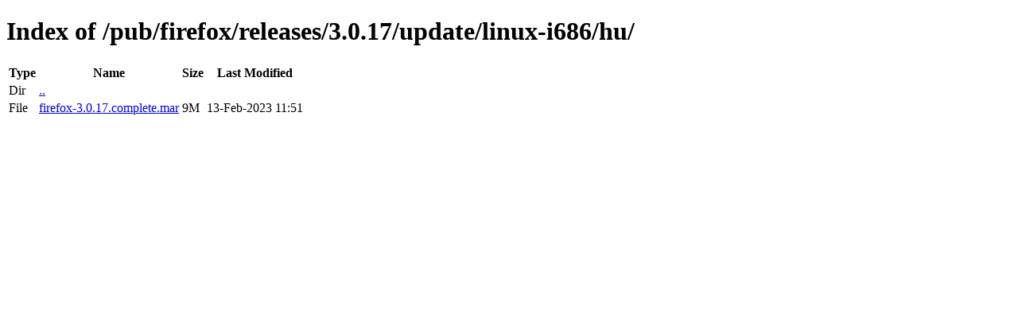

--- FILE ---
content_type: text/html; charset=utf-8
request_url: https://ftp.mozilla.org/pub/firefox/releases/3.0.17/update/linux-i686/hu/
body_size: 0
content:
<!DOCTYPE html>
<html>
        <head>
                <meta charset="UTF-8">
                <title>Directory Listing: /pub/firefox/releases/3.0.17/update/linux-i686/hu/</title>
        </head>
        <body>
                <h1>Index of /pub/firefox/releases/3.0.17/update/linux-i686/hu/</h1>
                <table>
                        <tr>
                                <th>Type</th>
                                <th>Name</th>
                                <th>Size</th>
                                <th>Last Modified</th>
                        </tr>
                        
                        <tr>
                                <td>Dir</td>
                                <td><a href="/pub/firefox/releases/3.0.17/update/linux-i686/">..</a></td>
                                <td></td>
                                <td></td>
                        </tr>
                        
                        
                        
                        
                        <tr>
                                <td>File</td>
                                <td><a href="/pub/firefox/releases/3.0.17/update/linux-i686/hu/firefox-3.0.17.complete.mar">firefox-3.0.17.complete.mar</a></td>
                                <td>9M</td>
                                <td>13-Feb-2023 11:51</td>
                        </tr>
                        
                        
                </table>
        </body>
</html>